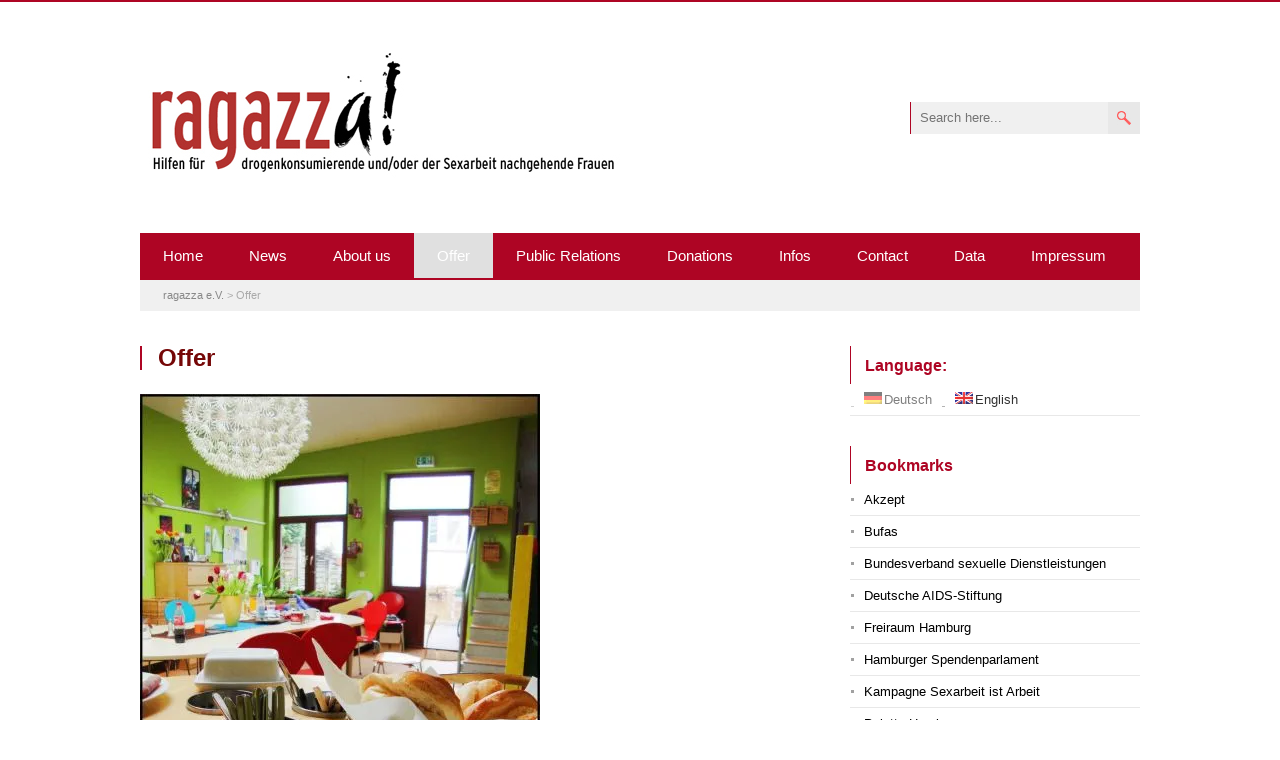

--- FILE ---
content_type: text/html; charset=UTF-8
request_url: http://ragazza-hamburg.de/offer
body_size: 6592
content:
<!DOCTYPE html>
<!--[if IE 7]>
<html class="ie ie7" lang="en-US">
<![endif]-->
<!--[if IE 8]>
<html class="ie ie8" lang="en-US">
<![endif]-->
<!--[if !(IE 7) | !(IE 8)  ]><!-->
<html lang="en-US">
<!--<![endif]-->
<head>
  <meta charset="UTF-8" /> 
  <meta name="viewport" content="width=device-width" />  
  <title>Offer | ragazza e.V.</title>  
	<link rel="shortcut icon" href="http://ragazza-hamburg.de/wp-content/uploads/2015/03/favicon1.ico" />
<style type='text/css'>		#wrapper .link-home {display: none !important;}
		html body { border-top-color: #AE0524 !important; }		#wrapper #header .menu-box, .js #header .menu-box .selectnav { background-color: #AE0524 !important; }		#wrapper #header .menu-box { border-color: #AE0524 !important; }		#wrapper #header .menu-box a:hover, #wrapper #header .menu-box :hover > a { background-color: #ffffff; }		#wrapper .menu-box ul ul, #wrapper #header .menu-box .sub-menu .current-menu-item > a, #wrapper #header .menu-box .sub-menu .current-menu-ancestor > a, #wrapper #header .menu-box .sub-menu .current_page_item > a, #wrapper #header .menu-box .sub-menu .current-page-ancestor > a { background-color: #ffffff; }		#wrapper #header .menu-box ul ul, #wrapper #header .menu-box ul ul li { border-color: #AE0524; }		html #wrapper #header .menu-box ul ul a:hover, html #wrapper #header .menu-box ul ul :hover > a { background-color: #e0e0e0 !important; }		#wrapper #container #main-content #content .entry-headline, #wrapper #container #main-content #content .content-headline, #wrapper #container #main-content #content .page-title { border-left-color: #AE0524; }		#wrapper #container #sidebar .sidebar-widget .sidebar-headline { background-color: #ffffff; }		#wrapper #container #sidebar .sidebar-widget .sidebar-headline { border-left-color: #AE0524; }		html #wrapper #wrapper-footer { background-color: #ffffff; }		html #wrapper #searchform .searchform-wrapper #s { border-color: #AE0524 !important; }    html body, #wrapper blockquote, #wrapper q, #wrapper #container #comments .comment, #wrapper #container #comments .comment time, #wrapper #container #commentform .form-allowed-tags, #wrapper #container #commentform p, #wrapper input, #wrapper select { color: #000000; }		#wrapper #header .site-title a { color: #AE0524; }		#wrapper #container .content-headline, #wrapper #container .page-title { color: #750707; }		#wrapper #container #sidebar .sidebar-widget .sidebar-headline { color: #AE0524; }		#wrapper #container #sidebar .sidebar-widget p, #wrapper #container #sidebar .sidebar-widget ul li, #wrapper #container #sidebar .sidebar-widget ol li, #wrapper #container #sidebar .sidebar-widget table { color: #000000; }		#wrapper #footer .footer-widget p, #wrapper #footer .footer-widget ul li, #wrapper #footer .footer-widget ol li, #wrapper #footer .footer-widget table, #wrapper .footer-signature .footer-signature-content p { color: #000000; }		#wrapper #container #sidebar a { color: #000000; }		#wrapper #header .menu-box a, #wrapper #header .menu-box a:visited { color: #ffffff; }		#wrapper #header .menu-box a:hover, #wrapper #header .menu-box :hover > a { color: #000000; }		html #wrapper #header .menu-box .current-menu-item > a, html #wrapper #header .menu-box .current-menu-ancestor > a, html #wrapper #header .menu-box .current_page_item > a, html #wrapper #header .menu-box .current-page-ancestor > a { color: #ffffff; }		html #wrapper #header .menu-box .current-menu-item > a, html #wrapper #header .menu-box .current-menu-ancestor > a, html #wrapper #header .menu-box .current_page_item > a, html #wrapper #header .menu-box .current-page-ancestor > a, html .home #container #header .menu-box .link-home { background-color: #e0e0e0; }</style><link rel='dns-prefetch' href='//s0.wp.com' />
<link rel='dns-prefetch' href='//s.w.org' />
<link rel="alternate" type="application/rss+xml" title="ragazza e.V. &raquo; Feed" href="http://ragazza-hamburg.de/feed" />
<link rel="alternate" type="application/rss+xml" title="ragazza e.V. &raquo; Comments Feed" href="http://ragazza-hamburg.de/comments/feed" />
<link rel="alternate" type="application/rss+xml" title="ragazza e.V. &raquo; Offer Comments Feed" href="http://ragazza-hamburg.de/offer/feed" />
		<script type="text/javascript">
			window._wpemojiSettings = {"baseUrl":"https:\/\/s.w.org\/images\/core\/emoji\/11\/72x72\/","ext":".png","svgUrl":"https:\/\/s.w.org\/images\/core\/emoji\/11\/svg\/","svgExt":".svg","source":{"concatemoji":"http:\/\/ragazza-hamburg.de\/wp-includes\/js\/wp-emoji-release.min.js?ver=4.9.28"}};
			!function(e,a,t){var n,r,o,i=a.createElement("canvas"),p=i.getContext&&i.getContext("2d");function s(e,t){var a=String.fromCharCode;p.clearRect(0,0,i.width,i.height),p.fillText(a.apply(this,e),0,0);e=i.toDataURL();return p.clearRect(0,0,i.width,i.height),p.fillText(a.apply(this,t),0,0),e===i.toDataURL()}function c(e){var t=a.createElement("script");t.src=e,t.defer=t.type="text/javascript",a.getElementsByTagName("head")[0].appendChild(t)}for(o=Array("flag","emoji"),t.supports={everything:!0,everythingExceptFlag:!0},r=0;r<o.length;r++)t.supports[o[r]]=function(e){if(!p||!p.fillText)return!1;switch(p.textBaseline="top",p.font="600 32px Arial",e){case"flag":return s([55356,56826,55356,56819],[55356,56826,8203,55356,56819])?!1:!s([55356,57332,56128,56423,56128,56418,56128,56421,56128,56430,56128,56423,56128,56447],[55356,57332,8203,56128,56423,8203,56128,56418,8203,56128,56421,8203,56128,56430,8203,56128,56423,8203,56128,56447]);case"emoji":return!s([55358,56760,9792,65039],[55358,56760,8203,9792,65039])}return!1}(o[r]),t.supports.everything=t.supports.everything&&t.supports[o[r]],"flag"!==o[r]&&(t.supports.everythingExceptFlag=t.supports.everythingExceptFlag&&t.supports[o[r]]);t.supports.everythingExceptFlag=t.supports.everythingExceptFlag&&!t.supports.flag,t.DOMReady=!1,t.readyCallback=function(){t.DOMReady=!0},t.supports.everything||(n=function(){t.readyCallback()},a.addEventListener?(a.addEventListener("DOMContentLoaded",n,!1),e.addEventListener("load",n,!1)):(e.attachEvent("onload",n),a.attachEvent("onreadystatechange",function(){"complete"===a.readyState&&t.readyCallback()})),(n=t.source||{}).concatemoji?c(n.concatemoji):n.wpemoji&&n.twemoji&&(c(n.twemoji),c(n.wpemoji)))}(window,document,window._wpemojiSettings);
		</script>
		<style type="text/css">
img.wp-smiley,
img.emoji {
	display: inline !important;
	border: none !important;
	box-shadow: none !important;
	height: 1em !important;
	width: 1em !important;
	margin: 0 .07em !important;
	vertical-align: -0.1em !important;
	background: none !important;
	padding: 0 !important;
}
</style>
<link rel='stylesheet' id='contact-form-7-css'  href='http://ragazza-hamburg.de/wp-content/plugins/contact-form-7/includes/css/styles.css?ver=5.1.9' type='text/css' media='all' />
<link rel='stylesheet' id='dashicons-css'  href='http://ragazza-hamburg.de/wp-includes/css/dashicons.min.css?ver=4.9.28' type='text/css' media='all' />
<link rel='stylesheet' id='midnightcity-style-red-violet-css'  href='http://ragazza-hamburg.de/wp-content/themes/midnightcity-premium/css/red-violet.css?ver=4.9.28' type='text/css' media='all' />
<link rel='stylesheet' id='midnightcity-style-css'  href='http://ragazza-hamburg.de/wp-content/themes/midnightcity-premium/style.css?ver=4.9.28' type='text/css' media='all' />
<link rel='stylesheet' id='midnightcity-tab-widget-css'  href='http://ragazza-hamburg.de/wp-content/themes/midnightcity-premium/functions/fe/wp-tab-widget/css/wp-tab-widget.css?ver=4.9.28' type='text/css' media='all' />
<link rel='stylesheet' id='jetpack-widget-social-icons-styles-css'  href='http://ragazza-hamburg.de/wp-content/plugins/jetpack/modules/widgets/social-icons/social-icons.css?ver=20170506' type='text/css' media='all' />
<link rel='stylesheet' id='cyclone-template-style-dark-0-css'  href='http://ragazza-hamburg.de/wp-content/themes/midnightcity-premium/cycloneslider/dark/style.css?ver=3.2.0' type='text/css' media='all' />
<link rel='stylesheet' id='cyclone-template-style-default-0-css'  href='http://ragazza-hamburg.de/wp-content/themes/midnightcity-premium/cycloneslider/default/style.css?ver=3.2.0' type='text/css' media='all' />
<link rel='stylesheet' id='cyclone-template-style-standard-0-css'  href='http://ragazza-hamburg.de/wp-content/themes/midnightcity-premium/cycloneslider/standard/style.css?ver=3.2.0' type='text/css' media='all' />
<link rel='stylesheet' id='cyclone-template-style-thumbnails-0-css'  href='http://ragazza-hamburg.de/wp-content/themes/midnightcity-premium/cycloneslider/thumbnails/style.css?ver=3.2.0' type='text/css' media='all' />
<link rel='stylesheet' id='jetpack_css-css'  href='http://ragazza-hamburg.de/wp-content/plugins/jetpack/css/jetpack.css?ver=6.5.4' type='text/css' media='all' />
<script type='text/javascript' src='http://ragazza-hamburg.de/wp-includes/js/jquery/jquery.js?ver=1.12.4'></script>
<script type='text/javascript' src='http://ragazza-hamburg.de/wp-includes/js/jquery/jquery-migrate.min.js?ver=1.4.1'></script>
<!--[if lt IE 9]>
<script type='text/javascript' src='http://ragazza-hamburg.de/wp-content/themes/midnightcity-premium/js/html5.js?ver=3.6'></script>
<![endif]-->
<link rel='https://api.w.org/' href='http://ragazza-hamburg.de/wp-json/' />
<link rel="EditURI" type="application/rsd+xml" title="RSD" href="http://ragazza-hamburg.de/xmlrpc.php?rsd" />
<link rel="wlwmanifest" type="application/wlwmanifest+xml" href="http://ragazza-hamburg.de/wp-includes/wlwmanifest.xml" /> 
<meta name="generator" content="WordPress 4.9.28" />
<link rel="canonical" href="http://ragazza-hamburg.de/offer" />
<link rel='shortlink' href='https://wp.me/P5Y1Ab-p' />
<link rel="alternate" type="application/json+oembed" href="http://ragazza-hamburg.de/wp-json/oembed/1.0/embed?url=http%3A%2F%2Fragazza-hamburg.de%2Foffer" />
<link rel="alternate" type="text/xml+oembed" href="http://ragazza-hamburg.de/wp-json/oembed/1.0/embed?url=http%3A%2F%2Fragazza-hamburg.de%2Foffer&#038;format=xml" />
<style type="text/css">
.qtranxs_flag_de {background-image: url(http://ragazza-hamburg.de/wp-content/plugins/qtranslate-x/flags/de.png); background-repeat: no-repeat;}
.qtranxs_flag_en {background-image: url(http://ragazza-hamburg.de/wp-content/plugins/qtranslate-x/flags/gb.png); background-repeat: no-repeat;}
</style>
<link hreflang="de" href="http://ragazza-hamburg.de/de/offer" rel="alternate" />
<link hreflang="en" href="http://ragazza-hamburg.de/en/offer" rel="alternate" />
<link hreflang="x-default" href="http://ragazza-hamburg.de/offer" rel="alternate" />
<meta name="generator" content="qTranslate-X 3.4.6.8" />

<link rel='dns-prefetch' href='//v0.wordpress.com'/>
<link rel='dns-prefetch' href='//i0.wp.com'/>
<link rel='dns-prefetch' href='//i1.wp.com'/>
<link rel='dns-prefetch' href='//i2.wp.com'/>
<style type='text/css'>img#wpstats{display:none}</style>
<meta property='og:title' content='Offer' />
<meta property='og:site_name' content='ragazza e.V.' />
<meta property='og:url' content='http://ragazza-hamburg.de/offer' />
<meta property='og:type' content='article' />
<meta property='og:image' content='https://i0.wp.com/ragazza-hamburg.de/wp-content/uploads/2015/04/cafe.jpg?resize=320%2C213' />
<style type="text/css">/* =Responsive Map fix
-------------------------------------------------------------- */
.midnightcity_map_canvas img {
	max-width: none;
}</style>
<!-- Jetpack Open Graph Tags -->
<meta property="og:type" content="article" />
<meta property="og:title" content="Offer" />
<meta property="og:url" content="http://ragazza-hamburg.de/offer" />
<meta property="og:description" content="Sorry, this entry is only available in German." />
<meta property="article:published_time" content="2015-03-28T03:42:53+00:00" />
<meta property="article:modified_time" content="2015-04-13T18:28:59+00:00" />
<meta property="og:site_name" content="ragazza e.V." />
<meta property="og:image" content="https://i0.wp.com/ragazza-hamburg.de/wp-content/uploads/2015/04/cafe.jpg?fit=400%2C533" />
<meta property="og:image:width" content="400" />
<meta property="og:image:height" content="533" />
<meta property="og:locale" content="en_US" />
<meta name="twitter:text:title" content="Offer" />
<meta name="twitter:image" content="https://i0.wp.com/ragazza-hamburg.de/wp-content/uploads/2015/04/cafe.jpg?fit=400%2C533&#038;w=640" />
<meta name="twitter:card" content="summary_large_image" />

<!-- End Jetpack Open Graph Tags -->
  
</head>
 
<body class="page-template page-template-template-without-comments page-template-template-without-comments-php page page-id-25 page-parent siteorigin-panels" id="wrapper"> 
  
<div id="container">
  <header id="header">
    <div class="header-content">
        <a href="http://ragazza-hamburg.de/"><img class="header-logo" src="http://ragazza-hamburg.de/wp-content/uploads/2018/09/logo2018.jpg" alt="ragazza e.V." /></a>
<form id="searchform" method="get" action="http://ragazza-hamburg.de/">
  <div class="searchform-wrapper"><input type="text" value="" name="s" id="s" placeholder="Search here..." />
  <input type="image" src="http://ragazza-hamburg.de/wp-content/themes/midnightcity-premium/images/empty.gif" class="send" name="searchsubmit" alt="send" /></div>
</form> 
    </div>
    <div class="menu-box">
      <a class="link-home" href="http://ragazza-hamburg.de/"></a>
<div id="nav" class="menu"><ul>
<li class="page_item page-item-136"><a href="http://ragazza-hamburg.de/">Home</a></li>
<li class="page_item page-item-122 page_item_has_children"><a href="http://ragazza-hamburg.de/news">News</a>
<ul class='children'>
	<li class="page_item page-item-210"><a href="http://ragazza-hamburg.de/news/deutsch-archiv">Archives</a></li>
</ul>
</li>
<li class="page_item page-item-16 page_item_has_children"><a href="http://ragazza-hamburg.de/about-us">About us</a>
<ul class='children'>
	<li class="page_item page-item-18"><a href="http://ragazza-hamburg.de/about-us/ragazza-e-v">Ragazza e.V.</a></li>
	<li class="page_item page-item-23"><a href="http://ragazza-hamburg.de/about-us/deutsch-der-stadtteil">The District</a></li>
</ul>
</li>
<li class="page_item page-item-25 page_item_has_children current_page_item"><a href="http://ragazza-hamburg.de/offer">Offer</a>
<ul class='children'>
	<li class="page_item page-item-28"><a href="http://ragazza-hamburg.de/offer/open-area">Open Area</a></li>
	<li class="page_item page-item-30"><a href="http://ragazza-hamburg.de/offer/counselling-and-support">Counselling and Support</a></li>
	<li class="page_item page-item-32"><a href="http://ragazza-hamburg.de/offer/medical-room">Medical Room</a></li>
	<li class="page_item page-item-34"><a href="http://ragazza-hamburg.de/offer/medical-care">Medical Care</a></li>
	<li class="page_item page-item-36"><a href="http://ragazza-hamburg.de/offer/emergency-beds">Emergency Beds</a></li>
	<li class="page_item page-item-38"><a href="http://ragazza-hamburg.de/offer/mobile-outreach-work">Mobile Outreach Work</a></li>
</ul>
</li>
<li class="page_item page-item-115"><a href="http://ragazza-hamburg.de/public-relations">Public Relations</a></li>
<li class="page_item page-item-70"><a href="http://ragazza-hamburg.de/donations">Donations</a></li>
<li class="page_item page-item-108"><a href="http://ragazza-hamburg.de/info-downloads">Infos</a></li>
<li class="page_item page-item-53"><a href="http://ragazza-hamburg.de/contact">Contact</a></li>
<li class="page_item page-item-306"><a href="http://ragazza-hamburg.de/data">Data</a></li>
<li class="page_item page-item-120"><a href="http://ragazza-hamburg.de/deutsch-impressum">Impressum</a></li>
</ul></div>
    </div>
		<p class="breadcrumb-navigation"><!-- Breadcrumb NavXT 6.4.0 -->
<span property="itemListElement" typeof="ListItem"><a property="item" typeof="WebPage" title="Go to ragazza e.V.." href="http://ragazza-hamburg.de" class="home" ><span property="name">ragazza e.V.</span></a><meta property="position" content="1"></span> &gt; <span class="post post-page current-item">Offer</span></p>  </header> <!-- end of header -->
  
  <div id="main-content">
  <div id="content">
     <h1 class="content-headline">Offer</h1>
		      <img width="400" height="533" src="https://i0.wp.com/ragazza-hamburg.de/wp-content/uploads/2015/04/cafe.jpg?fit=400%2C533" class="attachment-post-thumbnail size-post-thumbnail wp-post-image" alt="" srcset="https://i0.wp.com/ragazza-hamburg.de/wp-content/uploads/2015/04/cafe.jpg?w=400 400w, https://i0.wp.com/ragazza-hamburg.de/wp-content/uploads/2015/04/cafe.jpg?resize=225%2C300 225w" sizes="(max-width: 400px) 100vw, 400px" data-attachment-id="192" data-permalink="http://ragazza-hamburg.de/news/cafe" data-orig-file="https://i0.wp.com/ragazza-hamburg.de/wp-content/uploads/2015/04/cafe.jpg?fit=400%2C533" data-orig-size="400,533" data-comments-opened="1" data-image-meta="{&quot;aperture&quot;:&quot;2.8&quot;,&quot;credit&quot;:&quot;Picasa&quot;,&quot;camera&quot;:&quot;DSC-W210&quot;,&quot;caption&quot;:&quot;&quot;,&quot;created_timestamp&quot;:&quot;1300714683&quot;,&quot;copyright&quot;:&quot;&quot;,&quot;focal_length&quot;:&quot;5.35&quot;,&quot;iso&quot;:&quot;125&quot;,&quot;shutter_speed&quot;:&quot;0.016666666666667&quot;,&quot;title&quot;:&quot;&quot;,&quot;orientation&quot;:&quot;0&quot;}" data-image-title="cafe" data-image-description="" data-medium-file="https://i0.wp.com/ragazza-hamburg.de/wp-content/uploads/2015/04/cafe.jpg?fit=225%2C300" data-large-file="https://i0.wp.com/ragazza-hamburg.de/wp-content/uploads/2015/04/cafe.jpg?fit=400%2C533" />        
    <div class="entry-content">
<p class="qtranxs-available-languages-message qtranxs-available-languages-message-en">Sorry, this entry is only available in <a href="http://ragazza-hamburg.de/de/offer" class="qtranxs-available-language-link qtranxs-available-language-link-de" title="Deutsch">German</a>.</p>
    </div>
  </div> <!-- end of content -->
<aside id="sidebar">
<style type="text/css">
.qtranxs_widget ul { margin: 0; }
.qtranxs_widget ul li
{
display: inline; /* horizontal list, use "list-item" or other appropriate value for vertical list */
list-style-type: none; /* use "initial" or other to enable bullets */
margin: 0 5px 0 0; /* adjust spacing between items */
opacity: 0.5;
-o-transition: 1s ease opacity;
-moz-transition: 1s ease opacity;
-webkit-transition: 1s ease opacity;
transition: 1s ease opacity;
}
//.qtranxs_widget ul li span { margin: 0 5px 0 0; } /* other way to control spacing */
.qtranxs_widget ul li.active { opacity: 0.8; }
.qtranxs_widget ul li:hover { opacity: 1; }
.qtranxs_widget img { box-shadow: none; vertical-align: middle; }
.qtranxs_flag { height:12px; width:18px; display:block; }
.qtranxs_flag_and_text { padding-left:20px; }
.qtranxs_flag span { display:none; }
</style>
<div id="qtranslate-8" class="sidebar-widget qtranxs_widget"> <p class="sidebar-headline">Language:</p>
<ul class="language-chooser language-chooser-both qtranxs_language_chooser" id="qtranslate-8-chooser">
<li><a href="http://ragazza-hamburg.de/de/offer" class="qtranxs_flag_de qtranxs_flag_and_text" title="Deutsch (de)"><span>Deutsch</span></a></li>
<li class="active"><a href="http://ragazza-hamburg.de/en/offer" class="qtranxs_flag_en qtranxs_flag_and_text" title="English (en)"><span>English</span></a></li>
</ul><div class="qtranxs_widget_end"></div>
</div><div id="linkcat-0" class="sidebar-widget widget_links"> <p class="sidebar-headline">Bookmarks</p>
	<ul class='xoxo blogroll'>
<li><a href="http://www.akzept.org" title="Akzept" target="_blank">Akzept</a></li>
<li><a href="http://www.bufas.net" title="Bufas" target="_blank">Bufas</a></li>
<li><a href="https://bsd-ev.info/">Bundesverband sexuelle Dienstleistungen</a></li>
<li><a href="http://www.aids-stiftung.de">Deutsche AIDS-Stiftung</a></li>
<li><a href="http://www.freiraum-hamburgev.de" title="Freiraum Hamburg" target="_blank">Freiraum Hamburg</a></li>
<li><a href="http://www.spendenparlament.de">Hamburger Spendenparlament</a></li>
<li><a href="http://sexarbeit-ist-arbeit.de">Kampagne Sexarbeit ist Arbeit</a></li>
<li><a href="http://www.palette-hamburg.de" target="_blank">Palette Hamburg</a></li>
<li><a href="http://www.reichstiftung.org/">Reimund C. Reich Stiftung</a></li>
<li><a href="http://www.sucht-hamburg.de/">Sucht.Hamburg gGmbH</a></li>

	</ul>
</div>
</aside> <!-- end of sidebar -->
  </div> <!-- end of main-content -->
</div> <!-- end of container -->
<footer id="wrapper-footer">
  
</footer>  <!-- end of wrapper-footer -->    
	<div style="display:none">
	</div>
<script type='text/javascript' src='http://ragazza-hamburg.de/wp-content/plugins/jetpack/_inc/build/photon/photon.min.js?ver=20130122'></script>
<script type='text/javascript'>
/* <![CDATA[ */
var wpcf7 = {"apiSettings":{"root":"http:\/\/ragazza-hamburg.de\/wp-json\/contact-form-7\/v1","namespace":"contact-form-7\/v1"}};
/* ]]> */
</script>
<script type='text/javascript' src='http://ragazza-hamburg.de/wp-content/plugins/contact-form-7/includes/js/scripts.js?ver=5.1.9'></script>
<script type='text/javascript' src='https://s0.wp.com/wp-content/js/devicepx-jetpack.js?ver=202606'></script>
<script type='text/javascript' src='http://ragazza-hamburg.de/wp-includes/js/comment-reply.min.js?ver=4.9.28'></script>
<script type='text/javascript' src='http://ragazza-hamburg.de/wp-content/themes/midnightcity-premium/js/flexslider.js?ver=2.2.0'></script>
<script type='text/javascript' src='http://ragazza-hamburg.de/wp-content/themes/midnightcity-premium/js/flexslider-settings.js?ver=2.2.0'></script>
<script type='text/javascript' src='http://ragazza-hamburg.de/wp-content/themes/midnightcity-premium/js/placeholders.js?ver=3.0.2'></script>
<script type='text/javascript' src='http://ragazza-hamburg.de/wp-content/themes/midnightcity-premium/js/scroll-to-top.js?ver=1.0'></script>
<script type='text/javascript' src='http://ragazza-hamburg.de/wp-content/themes/midnightcity-premium/js/selectnav.js?ver=0.1'></script>
<script type='text/javascript' src='http://ragazza-hamburg.de/wp-content/themes/midnightcity-premium/js/responzive.js?ver=1.0'></script>
<script type='text/javascript'>
/* <![CDATA[ */
var wpt = {"ajax_url":"http:\/\/ragazza-hamburg.de\/wp-admin\/admin-ajax.php"};
/* ]]> */
</script>
<script type='text/javascript' src='http://ragazza-hamburg.de/wp-content/themes/midnightcity-premium/functions/fe/wp-tab-widget/js/wp-tab-widget.js?ver=1.0'></script>
<script type='text/javascript' src='http://ragazza-hamburg.de/wp-content/plugins/cyclone-slider-2/libs/cycle2/jquery.cycle2.min.js?ver=3.2.0'></script>
<script type='text/javascript' src='http://ragazza-hamburg.de/wp-content/plugins/cyclone-slider-2/libs/cycle2/jquery.cycle2.carousel.min.js?ver=3.2.0'></script>
<script type='text/javascript' src='http://ragazza-hamburg.de/wp-content/plugins/cyclone-slider-2/libs/cycle2/jquery.cycle2.swipe.min.js?ver=3.2.0'></script>
<script type='text/javascript' src='http://ragazza-hamburg.de/wp-content/plugins/cyclone-slider-2/libs/cycle2/jquery.cycle2.tile.min.js?ver=3.2.0'></script>
<script type='text/javascript' src='http://ragazza-hamburg.de/wp-content/plugins/cyclone-slider-2/libs/cycle2/jquery.cycle2.video.min.js?ver=3.2.0'></script>
<script type='text/javascript' src='http://ragazza-hamburg.de/wp-content/themes/midnightcity-premium/cycloneslider/dark/script.js?ver=3.2.0'></script>
<script type='text/javascript' src='http://ragazza-hamburg.de/wp-content/themes/midnightcity-premium/cycloneslider/thumbnails/script.js?ver=3.2.0'></script>
<script type='text/javascript' src='http://ragazza-hamburg.de/wp-content/plugins/cyclone-slider-2/libs/vimeo-player-js/player.js?ver=3.2.0'></script>
<script type='text/javascript' src='http://ragazza-hamburg.de/wp-content/plugins/cyclone-slider-2/js/client.js?ver=3.2.0'></script>
<script type='text/javascript' src='http://ragazza-hamburg.de/wp-includes/js/wp-embed.min.js?ver=4.9.28'></script>
<script type='text/javascript' src='https://stats.wp.com/e-202606.js' async='async' defer='defer'></script>
<script type='text/javascript'>
	_stq = window._stq || [];
	_stq.push([ 'view', {v:'ext',j:'1:6.5.4',blog:'88187447',post:'25',tz:'0',srv:'ragazza-hamburg.de'} ]);
	_stq.push([ 'clickTrackerInit', '88187447', '25' ]);
</script>
  
</body>
</html>

--- FILE ---
content_type: text/css
request_url: http://ragazza-hamburg.de/wp-content/themes/midnightcity-premium/css/red-violet.css?ver=4.9.28
body_size: 1960
content:
/* Color scheme Red-Violet
----------------------------------------------- */

/* red */
body .site-title a,
body .post-entry .post-entry-headline a,
body #content .home-list-posts ul li a,
body .flexslider .slides li a,
body .sidebar-widget a {
  color: #ff2b2b;                   
}
body .content-headline,
body .entry-headline,
body .page-title {
  border-left-color: #ff2b2b; 
  border-right-color: #ff2b2b;                     
}
body #searchform .searchform-wrapper .send {
  background-color: #ff5c5c;                                            
}
body .highlight-text,
body .post-entry .read-more-button,
body input[type="submit"],
body input[type="reset"],
body .custom-button,
html #wrapper .panel-row-style-midnightcity .origin-widget-button a {
  background-color: #ff6060;                     
}
body .post-entry .read-more-button:hover,
body input[type="submit"]:hover,
body input[type="reset"]:hover,
body .custom-button:hover,
body #searchform .searchform-wrapper .send:hover,
html #wrapper .panel-row-style-midnightcity .origin-widget-button a:hover {
  background-color: #ff1111;                                         
}
body #header .menu-box .current-menu-item > a,
body #header .menu-box .current-menu-ancestor > a,
body #header .menu-box .current_page_item > a,
body #header .menu-box .current-page-ancestor > a,
html .home #header .menu-box .link-home {
  color: #ffd6d6;                                   
}
body .sidebar-widget .sidebar-headline {
  background-color: #ffd6d6;                                       
}
body .sidebar-widget .sidebar-headline {
  border-left-color: #ff9393;  
  border-right-color: #ff9393;                                      
}
body #footer .footer-widget .footer-headline {
  color: #ffadad;                                             
}
body #footer a,
body .footer-signature .footer-signature-content a {
  color: #ffd1d1;               
}

--- FILE ---
content_type: text/css
request_url: http://ragazza-hamburg.de/wp-content/themes/midnightcity-premium/style.css?ver=4.9.28
body_size: 49273
content:
/*
Theme Name: MidnightCity Premium
Theme URI: http://midnightcity.tomastoman.cz/
Author: Tomas Toman
Author URI: http://www.tomastoman.cz/
Description: MidnightCity is an easily customizable WordPress multipurpose theme. It is a fully responsive theme that allows for easy viewing on any device. MidnightCity theme offers 10 pre-defined color schemes, 220 Google fonts, Theme Options Panel for easy adaptation to your needs, 6 custom widgets for displaying the latest posts from the selected category, custom shortcodes, 2 menu areas, social networking icons, theme documentation and much more. Using drag-and-drop Page Builder, you can easily create your own page templates according to your needs. Supports popular plugins WooCommerce, Cyclone Slider 2 and Breadcrumb NavXT. Available in Czech, Danish, Dutch, English, French, German, Greek, Italian, Polish, Russian, Slovak and Spanish.
Version: 1.3.4
License: GNU General Public License v2 or later
License URI: http://www.gnu.org/licenses/gpl-2.0.html
Tags: light, black, white, gray, blue, green, red, purple, orange, one-column, two-columns, right-sidebar, responsive-layout, custom-background, custom-header, custom-colors, custom-menu, featured-images, full-width-template, sticky-post, theme-options, translation-ready, editor-style, rtl-language-support
Text Domain: midnightcity
*/

html, body, div, span, applet, object, iframe, h1, h2, h3, h4, h5, h6, p, blockquote, pre, a, abbr, acronym, address, big, cite, code, del, dfn, em, img, ins, kbd, q, s, samp, small, strike, strong, sub, sup, tt, var, b, u, i, center, dl, dt, dd, ol, ul, li, fieldset, form, label, legend, table, caption, tbody, tfoot, thead, tr, th, td, article, aside, canvas, details, embed, figure, figcaption, footer, header, hgroup, menu, nav, output, ruby, section, summary, time, mark, audio, video {
	border: none;
  margin: 0;
	padding: 0;
	vertical-align: baseline;
}
h1, h2, h3, h4, h5, h6 {
  -ms-word-wrap: break-word;
  word-wrap:     break-word;
  line-height: 120%;
  margin: 30px 0 7px;                   
}
h1 {
  color: black;
  font-size: 24px;  
}
h2 {
  color: #222222;
  font-size: 20px;  
}
h3 {
  color: #333333;
  font-size: 18px;  
}
h4 {
  color: #444444;
  font-size: 16px;  
}
h5 {
  color: #555555;
  font-size: 14px;  
}
h6 {
  color: #666666;
  font-size: 13px;  
}
p, ul, ol, li, dl, address {
  -ms-word-wrap: break-word;
  word-wrap: break-word;
  font-size: 13px;
  text-align: left;
}
ul {
  margin-left: 16px;   
}
ol {
	list-style-type: decimal;
  margin-left: 20px;
}
ol ol {
	list-style: upper-alpha;
}
ol ol ol {
	list-style: lower-roman;
}
ol ol ol ol {
	list-style: lower-alpha;
}
dl {
  margin-bottom: 20px;   
}
dt {
	font-weight: bold;
}
dd {
	margin-bottom: 5px;
}
strong {
	font-weight: bold;
}
cite, em, i {
	font-style: italic;
}
blockquote cite {
  display: block;
  font-style: normal;
	text-transform: uppercase;
}
a {
  color: #8e3a99;
  text-decoration: underline;           
}
a:hover {
  text-decoration: none;           
}
a img {
  border: none;      
}
img {
  height: auto; 
  max-width: 100%;   
}
table {
  font-size: 13px;
  width: 100%;      
}
table, td, th {
  border: 1px solid #e3e3e3;
  border-collapse: collapse;
  text-align: left;
}
td, th {
  padding: 5px 8px;       
}
th {
  background: #555555;
  color: white;
  font-weight: bold;   
}
blockquote, q { 
  border-left: 1px solid #e3e3e3;
  color: #333333;
  font-style: italic;
  margin: 0 0 20px;
  padding-left: 20px;
}
address {
  font-style: italic;        
}
pre {
  margin-bottom: 20px;
  overflow: auto;   
}
sup {
  vertical-align: super;    
}
sub {
  vertical-align: sub;    
}
iframe,
embed {
  clear: both;
  width: 100%;   
}
hr {
  background: #e3e3e3;
  border: none;
  height: 1px; 
  margin: 15px 0;  
}


/* WordPress Core
-------------------------------------------------------------- */

.alignnone {
  margin: 5px 20px 20px 0;
}
.aligncenter,
div.aligncenter {
  clear: both;
  display: block;
  margin: 5px auto 5px auto;
}
.alignright {
  float:right;
  margin: 5px 0 20px 20px;
}
.alignleft {
  float: left;
  margin: 5px 20px 20px 0;
}
.aligncenter {
  display: block;
  margin: 5px auto 5px auto;
}
a img.alignright {
  float: right;
  margin: 5px 0 20px 20px;
}
a img.alignnone {
  margin: 5px 20px 20px 0;
}
a img.alignleft {
  float: left;
  margin: 5px 20px 20px 0;
}
a img.aligncenter {
  display: block;
  margin-left: auto;
  margin-right: auto
}
.wp-caption,
.gallery-caption {
  border: 1px solid #f0f0f0;
  max-width: 96%;
  padding: 5px 3px 10px;
  text-align: center;
}
.wp-caption.alignnone {
  margin: 5px 20px 20px 0;
}
.wp-caption.alignleft {
  margin: 5px 20px 20px 0;
}
.wp-caption.alignright {
  margin: 5px 0 20px 20px;
}
.wp-caption img {
  border: 0 none;
  height: auto;
  margin: 0;
  max-width: 98.5%;
  padding: 0;
  width: auto;
}
#wrapper .wp-caption p.wp-caption-text {
  font-size: 11px;
  line-height: 17px;
  margin: 0;
  padding: 0 4px 5px;
}
.wp-audio-shortcode {
  margin-bottom: 20px;                   
}


/* basic structure
-------------------------------------------------------------- */

body {
  background: white;
  border-top: 2px solid #541a5c;
  color: black;
  font-family: Arial, Helvetica, sans-serif;  
  line-height: 150%; 
}
#top-navigation-wrapper,
#wrapper-footer,
#container {
  float: left;
  height: auto;
  position: relative;
  width: 100%;        
} 
.footer-signature-content,
.top-navigation,
#main-content,
#header,
#footer {  
  margin: 0 auto;
  max-width: 1000px;
  position: relative;
  width: 100%; 
}  
#content {
  float: left;
  margin: 35px 0 30px;
  width: 680px;         
}
.page-template-template-full-width-php #container #content,
.page-template-template-landing-page-php #container #content,
.page-template-template-full-width-without-title-php #container #content,
.page-template-template-full-width-without-sharing-php #container #content {
  width: 100% !important;                                                      
}
.page-template-template-landing-page-php #content {
  margin-top: 0;                                                  
}
#sidebar {
  float: right;
  margin: 35px 0 0 30px;
  width: 290px;         
}
#wrapper-footer {
  background: #541a5c;
  margin-top: 10px;                
}
.scroll-top {
  background: #666666 left top no-repeat url(images/scroll-top.png);
  border: 1px solid black;
  cursor: pointer;
  display: block;
  height: 29px;
  opacity: 0.2;
  filter: alpha(opacity=20);
  position: fixed;
  bottom: 10px;
  right: 10px;
  width: 29px;
  z-index: 200;            
}
#wrapper .scroll-top:hover {
  opacity: 1;
  filter: alpha(opacity=100);
  -webkit-transition: opacity 1s;
  transition: opacity 1s;                             
}


/* header
-------------------------------------------------------------- */

.header-content {
  float: left;
  margin: 40px 0 40px;
  position: relative; 
  width: 100%;               
}
.site-title { 
  font-size: 41px;
  font-weight: bold;  
  line-height: 100%;
  margin: 0; 
  max-width: 730px;
  position: relative;
  z-index: 50;
  width: auto;        
}
.site-description { 
  color: #737373;
  font-size: 19px;
  line-height: 100%;
  margin: 10px 0 0; 
  max-width: 730px;
  position: relative;
  z-index: 50;
  width: auto;        
}
.site-title a {
  color: #33ccfe;
  text-decoration: none;           
}
.site-title a:hover {
  color: #111111; 
  -webkit-transition: color 1s;
  transition: color 1s;                   
}
.header-logo {
  float: left;
  height: auto;
  margin: 0;
  max-width: 730px;
  position: relative;
  width: auto;             
}
#top-navigation-wrapper {
  background: #f2f2f2;
  border-bottom: 1px solid #e6e6e6;
  float: left;
  height: auto;
  position: relative;
  width: 100%;
  z-index: 150;                        
}
.top-navigation {
  height: auto;
  margin: 0 auto;
  max-width: 1000px;
  position: relative;
  width: 100%;                
}
.header-icons {
  height: 20px;
  position: absolute;
  right: 0;
  top: 9px;
  width: auto;              
}
#wrapper .top-navigation .header-icons a,
#wrapper .top-navigation .header-icons a img {
  display: block; 
  height: 20px;               
}
.social-icon {
  float: left;
  margin-left: 5px;
  width: 20px;             
}
.top-navigation .header-icons a img:hover {
  opacity: 0.6;
  filter: alpha(opacity=60);
  -webkit-transition: opacity 1s;
  transition: opacity 1s;             
}
#content .cycloneslider,
#content .header-image {
  display: block;
  margin-bottom: 35px;
  max-width: 680px;                     
}
.page-template-template-full-width-php #content .header-image,
.page-template-template-landing-page-php #content .header-image,
.page-template-template-full-width-without-title-php #content .header-image
.page-template-template-full-width-without-sharing-php #content .header-image {
  max-width: 100%;                                                                              
}
#header .breadcrumb-navigation {
  background: #f0f0f0;
  clear: both;
  color: #aaaaaa;
  font-size: 11px;
  line-height: 100%;
  margin: 0; 
  padding: 10px 23px;
  text-align: left;                              
}
#header .breadcrumb-navigation a {
  color: #888888;
  text-decoration: none;                                 
}
#header .breadcrumb-navigation a:hover {
  color: #333333;
  -webkit-transition: color 1s;
  transition: color 1s;                                 
}

/* header menu */
/* 
This copyright notice must be untouched at all times.
The original version of this stylesheet and the associated (x)html
is available at http://www.cssplay.co.uk/menus/final_drop3.html
Copyright (c) 2005-2007 Stu Nicholls. All rights reserved.
This stylesheet and the associated (x)html may be modified in any 
way to fit your requirements. */
.menu-box {
  background: #541a5c;
  border-bottom: 2px solid #8e3a99;
  float: left;
  width: 100%;          
}
.menu-box .link-home {
  background-image: url(images/icon-home.png);
  background-position: center center;
  background-repeat: no-repeat;
  width: 27px;                     
}
.menu-box ul {
  list-style-type: none;
  margin: 0;
  position: relative;
  text-align: left;
}
.menu-box ul ul {
  background: #ededed;
  border-top: 2px solid #8e3a99;
  width: 212px;
  z-index: 110;
}
.menu-box ul li {
  float: left;
  height: 45px;
  line-height: 45px;
  margin: 0;
  position: relative;
}
.menu-box ul ul li {
  border-bottom: 1px solid #d9d9d9;
  display: block;
  height: auto;
  line-height: 39px;
  margin: 0;
  min-height: 39px;
  position: relative;
  width: 212px;
}
#wrapper #header .menu-box ul ul .last-menu-item {
  border-bottom: none;                          
}
.menu-box a,
.menu-box a:visited {
  color: white;
  display: block;
  float: left;
  font-size: 15px;
  font-weight: normal;
  height: 45px;
  line-height: 45px;
  padding: 0 23px;
  text-decoration: none;
}
#header .menu-box ul ul a,
#header .menu-box ul ul a:visited {
  color: #333333 !important;
  display: block;
  font-size: 13px;
  font-weight: normal;
  height: auto;
  line-height: 39px;
  margin: 0;
  min-height: 39px;
  padding: 0 0 0 12px;
  text-align: left;
  width: 200px;
}
#header .menu-box ul ul ul a,
#header .menu-box ul ul ul a:visited {
  color: #444444 !important;
}
.menu-box a:hover,
.menu-box :hover > a {
  background-color: #72237d;
  -webkit-transition: background-color 1s;
  transition: background-color 1s;
}
#header .menu-box ul ul a:hover,
#header .menu-box ul ul :hover > a {
  background-color: #dbdbdb !important;
  color: black !important;
  -webkit-transition: background-color 1s;
  transition: background-color 1s;
}
.menu-box ul ul {
  height: 0;
  position: absolute;
  left: 0px;
  top: 45px;
  visibility: hidden;
  width: 212px; 
}
.menu-box ul ul ul {
  left: 212px;
  top: -2px;
  width: 212px;
}
.menu-box ul li:hover ul,
.menu-box ul a:hover ul,
.top-navigation ul li:hover ul,
.top-navigation ul a:hover ul {
  height: auto;
  padding-bottom: 0;
  visibility: visible;
}
.menu-box ul :hover ul ul,
.top-navigation ul :hover ul ul {
  visibility: hidden;
}
.menu-box ul :hover ul :hover ul ul,
.top-navigation ul :hover ul :hover ul ul {
  visibility: hidden;
}
.menu-box ul :hover ul :hover ul,
.top-navigation ul :hover ul :hover ul {
  visibility: visible;
}
.menu-box ul :hover ul :hover ul :hover ul,
.top-navigation ul :hover ul :hover ul :hover ul {
  visibility: visible;
}
#header .menu-box .current-menu-item > a,
#header .menu-box .current-menu-ancestor > a,
#header .menu-box .current_page_item > a,
#header .menu-box .current-page-ancestor > a,
.home #header .menu-box .link-home {
  background-color: #411447;
  color: #c7eefe;
}
#header .menu-box .sub-menu .current-menu-item > a,
#header .menu-box .sub-menu .current-menu-ancestor > a,
#header .menu-box .sub-menu .current_page_item > a,
#header .menu-box .sub-menu .current-page-ancestor > a {  
  background-color: #ededed;
  color: black !important;
}

/* top navigation */
.top-navigation {
  min-height: 37px;               
}
.top-navigation ul {
  float: left;
  list-style-type: none;
  margin: 0;
  max-width: 860px;
  position: relative;
}
.top-navigation ul ul {
  border: none;
  background: #ededed;
  margin: 0;
  width: 250px;
  z-index: 110;
}
.top-navigation ul li {
  float: left;
  height: 37px;
  line-height: 37px; 
  margin-right: 30px;
  position: relative;
}
.top-navigation ul .last-menu-item {
  margin-right: 0;                                   
}
.top-navigation ul ul li {
  border-bottom: 1px solid #dedede;
  display: block;
  height: auto;
  line-height: 30px;
  margin: 0;
  min-height: 30px;
  position: relative;
  width: 250px;
}
#wrapper #top-navigation-wrapper .top-navigation ul ul .last-menu-item {
  border-bottom: none;                          
}
.top-navigation a,
.top-navigation a:visited {
  color: #aaaaaa;
  display: block;
  float: left;
  font-size: 13px;
  height: 37px;
  line-height: 37px;
  text-align: center;
  text-decoration: none;
}
#wrapper #top-navigation-wrapper .top-navigation ul ul a,
#wrapper #top-navigation-wrapper .top-navigation ul ul a:visited { 
  color: #777777;
  display: block;
  font-size: 13px;
  font-weight: normal;
  height: auto;
  line-height: 30px;
  margin: 0;
  min-height: 30px;
  padding: 0;
  text-align: left;
  text-indent: 14px;
  width: 250px;
}
.top-navigation a:hover,
.top-navigation :hover > a {
  color: #333333;
  -webkit-transition: color 1s;
  transition: color 1s;
}
#wrapper #top-navigation-wrapper .top-navigation ul ul a:hover,
#wrapper #top-navigation-wrapper .top-navigation ul ul :hover > a {
  background-color: #dbdbdb;
  color: #333333;
  -webkit-transition: background-color 1s;
  transition: background-color 1s;
}
.top-navigation ul ul {
  border-top: 1px solid #555555;
  height: 0;
  position: absolute;
  left: 0;
  top: 37px;
  visibility: hidden;
  width: 250px; 
}
.top-navigation ul ul ul {
  left: 250px;
  top: -1px;
  width: 250px;
}
#wrapper #top-navigation-wrapper .top-navigation .current-menu-item > a,
#wrapper #top-navigation-wrapper .top-navigation .current-menu-ancestor > a,
#wrapper #top-navigation-wrapper .top-navigation .current_page_item > a,
#wrapper #top-navigation-wrapper .top-navigation .current-page-ancestor > a {
  color: #333333;
}
.selectnav {
  display: none;
} 


/* main content
-------------------------------------------------------------- */

.content-headline,
.entry-headline,
.page-title {
  border-left-color: #33ccfe;
  border-left: 2px solid #33ccfe;
  color: #541a5c;
  font-size: 24px;
  line-height: 100%;
  margin: 0 0 20px;
  padding-left: 16px;
  position: relative;
  width: auto;
  z-index: 50;                                  
}
.home-default-posts .entry-headline {
  margin-bottom: 18px;                                    
}
#wrapper .content-headline {
  margin-bottom: 24px;                           
}
#content p,
#content ul,
#content ol,
#content table,
#content address {
  margin-bottom: 20px;           
}
#content ul ul,
#content ol ol,
#content ol ul,
#content ul ol {
  margin-bottom: 0;           
}
.home-thumbnail-posts,
.home-default-posts,
.home-column-posts,
.home-latest-posts,
.home-slider-posts,
.home-grid-posts,
.home-list-posts {
  float: left;
  margin-bottom: 15px;
  width: 100%;                  
}
#wrapper .home-thumbnail-posts,
#wrapper .home-slider-posts,
#wrapper .home-column-posts,
#wrapper .home-grid-posts,
#wrapper .home-list-posts {
  margin-bottom: 35px;                   
}
#sidebar .home-default-posts,
#sidebar .home-column-posts,
#sidebar .home-grid-posts,
#sidebar .home-list-posts,
#sidebar .home-thumbnail-posts,
#sidebar .home-slider-posts,
#footer .home-default-posts,
#footer .home-column-posts,
#footer .home-grid-posts,
#footer .home-list-posts,
#footer .home-thumbnail-posts,
#footer .home-slider-posts {
  display: none;                  
}
#main-content .post-info {
  border-bottom: 1px solid #e3e3e3;
  border-top: 1px solid #e3e3e3;
  clear: both;
  color: #999999; 
  font-size: 12px;
  line-height: 21px;
  margin: 0 0 26px;
  padding: 6px 0;        
}
#main-content .post-entry .post-info {
  border: none;  
  margin: 0 0 3px;
  padding: 0;                                   
}
.post-info a {
  color: #999999 !important;
  text-decoration: none;             
}
.post-info a:hover {
  color: #111111 !important;
  -webkit-transition: color 1s;
  transition: color 1s;             
}
.post-info span { 
  display: inline-block;
  height: 16px;
  line-height: 16px;
  padding: 0 20px 3px 20px;               
}
.post-info .post-info-date {
  background: left top no-repeat url(images/icon-date.png);             
}
.post-info .post-info-author {
  background: left top no-repeat url(images/icon-author.png);                
}
.post-info .post-info-category {
  background: left top no-repeat url(images/icon-category.png);                
}
.post-info .post-info-tags {
  background: left top no-repeat url(images/icon-tag.png);                
}
.post-info .post-info-comments {
  background: left top no-repeat url(images/icon-comments.png); 
  padding-right: 0;               
}
.author-info,
.archive-meta {
  border-bottom: 1px solid #e3e3e3;
  margin-bottom: 30px;             
}
#content .author-info p {
  margin-bottom: 15px;                        
}
#nav-below,
#midnightcity-post-nav,
.search .navigation {
  float: left;
  margin: 10px 0 20px;
  width: 100%;           
}
#wrapper #midnightcity-post-nav {
  margin-bottom: 0;                                
}
.nav-wrapper {
  border-bottom: 1px solid #e3e3e3;
  border-top: 1px solid #e3e3e3;
  float: left;
  padding: 5px 0;
  width: 100%;               
}
.navigation-headline {
  font-size: 18px;
  font-weight: normal;
  margin-top: 0;                                          
}
.navigation .navigation-links {
  margin-bottom: 0 !important;                              
}
.navigation .navigation-links a {
  text-decoration: none;                                
}
.navigation .navigation-links a:hover {
  text-decoration: underline;                                
}
#main-content .nav-previous {
  float: left;
  margin: 0;
  width: 50%;                       
}
#main-content .nav-next {
  float: right;
  margin: 0;
  text-align: right;
  width: 50%;                       
}
#main-content .nav-previous a,
#main-content .nav-next a {
  text-decoration: none;                          
}
#main-content .nav-previous a:hover,
#main-content .nav-next a:hover {
  color: #333333;
  -webkit-transition: color 1s;
  transition: color 1s;                          
}
#main-content #content .page-link {
  color: #333333;
  font-size: 12px;                                  
}
.post-edit-link {
  font-weight: bold;                
}
.highlight-text {
  background-color: #66d9ff;                
}
#main-content .social-share { 
  float: left;
  margin: 10px 0 0;
  width: 100%;
}
#main-content .post-entry .social-share { 
  margin: -10px 0 0;
}
#wrapper #main-content .social-share .fb_iframe_widget {
  top: -6px;
}
/* G+1 bugs in RTL - they absolutely position on the left which makes a scrollbar */
iframe[id^="oauth2relay"] {
  left: auto !important;
  right: 0;
}

/* default post entry */
.post-entry {
  border-bottom: 1px solid #e3e3e3;
  float: left;
  margin-bottom: 20px;
  position: relative; 
  width: 100%;           
}
#main-content .sticky {
  background-color: #f0f0f0;
  padding: 20px 3% 0;
  width: 94%;                 
}
.attachment-post-thumbnail { 
  border: none;
  float: left;
  height: auto;
  margin: 5px 20px 24px 0;
  max-width: 270px;
  width: auto;
}
.single-post #content .attachment-post-thumbnail,
.page #content .attachment-post-thumbnail { 
  clear: both;
  display: block;
  float: none;
  margin: 0 0 25px;
  max-width: 100%;
}
.post-entry-content h1 {
  font-size: 20px;  
}
.post-entry-content h2 {
  font-size: 18px;  
}
.post-entry-content h3 {
  font-size: 16px;  
}
.post-entry-content h4 {
  font-size: 15px;  
}
.post-entry-content h5 {
  font-size: 14px;  
}
.post-entry-content h6 {
  font-size: 13px;  
}
#content .post-entry .post-entry-headline {
  font-size: 20px;
  line-height: 120%;
  margin: 0 0 3px;             
}
#main-content .sticky .post-entry-headline {
  text-transform: uppercase;                                           
}
.post-entry .post-entry-headline a {
  color: #33ccfe;
  text-decoration: none;                 
}
.post-entry .post-entry-headline a:hover {
  color: black;
  -webkit-transition: color 1s;
  transition: color 1s;                       
} 
.post-entry .read-more-button {
  background-color: #66d9ff;
  color: white !important;
  display: inline-block;
  font-size: 12px;
  line-height: 12px;
  margin: 10px 0 3px;
  padding: 6px 8px;
  text-decoration: none;
  text-transform: uppercase;                              
}
.post-entry .read-more-button:hover {
  background-color: #1180a5; 
  -webkit-transition: background-color 1s;
  transition: background-color 1s;                                   
}

/* post entry - column */
.home-column-posts .entry-headline {
  margin-bottom: 22px;                                 
}
.post-entry-column {
  margin: 0;
  padding: 12px 0;                        
}
.post-entry-column-first {
  margin-bottom: 0;                         
}
.post-entry-column-first .attachment-post-thumbnail {
  margin: 0 0 10px !important;
  max-width: 100%;                                                    
}
#content .post-entry-column-first .post-entry-content p {
  margin-bottom: 10px;                
}
#content .post-entry-column-first .post-entry-content .post-info {
  margin-bottom: 4px;                                                                 
}
#content .post-entry-column .post-info {
  clear: right;
  margin-bottom: 0;                                                                 
}
.post-entry-column img {
  border: none;
  float: left;
  height: auto;
  margin: 0 14px 0 0;
  max-width: 60px;
  width: auto;               
}
#content .post-entry-column .post-entry-headline {
  font-size: 14px;
  line-height: 150%;
  margin: 0;             
}
#content .post-entry-column .post-content {
  margin-left: 72px;             
}
#content .post-entry-column-first .read-more-button {
  display: none;                                                    
}

/* post entry - grid */
.home-grid-posts .entry-headline {
  margin-bottom: 10px;                                 
}
.post-entry-grid {
  margin: 0;
  padding: 12px 0;                        
}
.post-entry-grid-first {
  margin-bottom: 0;
  padding-top: 12px;
  width: 48%;                         
}
.post-entry-grid-wrapper {
  float: right;
  margin-bottom: 26px;
  width: 48%;                         
}
.post-entry-grid-first .attachment-post-thumbnail {
  margin: 0 0 10px !important;
  max-width: 100%;                                                    
}
#content .post-entry-grid-first .post-entry-content p {
  margin-bottom: 15px;                
}
#content .post-entry-grid-first .post-entry-content .post-info {
  margin-bottom: 4px;                                                                 
}
#content .post-entry-grid .post-info {
  clear: right;
  margin-bottom: 0;                                                                 
}
.post-entry-grid img {
  border: none;
  float: left;
  height: auto;
  margin: 0 14px 0 0;
  max-width: 60px;
  width: auto;               
}
#content .post-entry-grid .post-entry-headline {
  font-size: 14px;
  line-height: 150%;
  margin: 0;             
}
#content .post-entry-grid .post-content {
  margin-left: 72px;             
}

/* post entry - list */
.home-list-posts {
  border-bottom: 1px solid #e3e3e3;
  padding-bottom: 15px;                      
}
.home-list-posts .entry-headline {
  margin-bottom: 22px;                                 
}
.home-list-posts .post-entry-list-first {
  margin-bottom: 0;                     
}
.post-entry-list-first .attachment-post-thumbnail {
  margin: 0 0 10px !important;
  max-width: 100%;                                                    
}
#content .post-entry-list-first .post-entry-content p {
  margin-bottom: 10px;                
}
#content .post-entry-list-first .post-entry-content .post-info {
  margin-bottom: 4px;                                                                 
}
.home-list-posts-wrapper {
  float: left;
  margin-top: 10px;
  width: 100%;                         
}
#content .home-list-posts ul {
  margin-bottom: 0;           
}
#content .home-list-posts ul li a {
  color: #33ccfe;
  font-size: 14px;
  font-weight: bold;
  text-decoration: none;                                  
}
#content .home-list-posts ul li a:hover {
  color: black;
  -webkit-transition: color 1s;
  transition: color 1s;                       
}
#content .post-entry-list-first .read-more-button {
  display: none;                                                    
}

/* post entry - slider */
.home-slider-posts .entry-headline {
  margin-bottom: 22px;                                 
}
.wrapper-related-posts .entry-headline {
  border-bottom: 1px solid #e3e3e3;
  border-left: none;
  color: #333333;
  font-size: 18px;
  font-weight: normal;
  margin-bottom: 11px; 
  padding: 0 0 6px;                                
}
.home-slider-posts,
.wrapper-related-posts {
  position: relative;
  width: 100%;                   
}   
.wrapper-related-posts {
  float: left;
  margin-top: 30px;                       
}
.home-slider-posts ul,
.wrapper-related-posts ul {
  list-style-type: none;
  margin-bottom: 0;
  margin-left: 0;                      
}
#content .wrapper-related-posts .unordered-list {
  list-style-type: disc;
  margin: -7px 0 0 16px;                      
}
.flexslider {
  border-bottom: 1px solid #e3e3e3;
  padding-bottom: 10px;
  position: relative; 
  width: 100%;           
}
.flexslider .slides li {
  line-height: 150%;                      
}
.flexslider .slides li img {
  height: auto;
  max-width: 155px;                          
}
.flexslider .slides li a {
  color: #33ccfe;
  display: block;
  font-size: 14px;
  font-weight: bold;
  text-decoration: none;                        
}
.flexslider .slides li a:hover {
  color: black;
  -webkit-transition: color 1s;
  transition: color 1s;                       
}
.flexslider .slides .slider-link {
  display: inline-block;
  width: 155px;                                 
}
.flexslider .flex-direction-nav {
  height: 21px;
  list-style-type: none;
  margin: 0;
  position: absolute;
  right: 0;
  top: -21px;
  z-index: 100;
  width: 100%;                                
}
.flexslider .flex-direction-nav li {
  display: block;
  float: left;
  height: 21px;
  width: 21px;                                   
}
.flexslider .flex-direction-nav li a {
  background: black;
  color: white !important;
  display: block;
  height: 21px;
  line-height: 21px;
  opacity: 0.6;
  filter: alpha(opacity=60);
  position: absolute;
  top: 62px;
  text-align: center;
  text-decoration: none;
  width: 21px;                                     
}
.flexslider .flex-direction-nav li .flex-prev {
  left: 0;          
}
.flexslider .flex-direction-nav li .flex-next {
  right: 0;          
}
.flexslider .flex-direction-nav li a:hover { 
  opacity: 1;
  filter: alpha(opacity=100);
  -webkit-transition: opacity 1s;
  transition: opacity 1s;                                          
}

/* post entry - thumbnail */
.home-thumbnail-posts {
  border-bottom: 1px solid #e3e3e3;
  padding-bottom: 20px;                      
}
.home-thumbnail-posts .entry-headline {
  margin-bottom: 12px;                                 
}
.post-entry-thumbnail {
  float: left;
  margin: 10px 0 0 10px;
  max-width: 335px;
  position: relative;                      
}
.post-entry-thumbnails-wrapper {
  float: left;
  margin-left: -10px;
  position: relative;                                
}
.post-entry-thumbnail img {
  float: left;
  height: auto;
  max-width: 335px;
  width: auto;                        
}
.post-entry-thumbnail .thumbnail-hover {
  background: left top no-repeat url(images/thumbnail-hover.png);
  color: white;
  display: block;
  font-size: 18px;
  height: 188px;
  line-height: 18px;
  opacity: 0;
  filter: alpha(opacity=0);
  padding-top: 35px;
  position: absolute;
  top: 0;
  left: 0;
  text-align: center; 
  width: 100%;
}  
.post-entry-thumbnail .thumbnail-hover:hover {
  opacity: 1;
  filter: alpha(opacity=100);
  -webkit-transition: opacity 1s;
  transition: opacity 1s;                                       
} 


/* sidebar
-------------------------------------------------------------- */

.sidebar-widget {
  color: #333333;
  float: left;
  font-size: 13px;
  margin-bottom: 30px;
  width: 100%;               
}
.sidebar-widget .sidebar-headline {
  background: #c7eefe;
  border-left: 1px solid #8cd9ed;
  color: #541a5c;
  font-size: 16px;
  font-weight: bold;
  line-height: 100%;
  margin: 0;
  padding: 12px 14px 10px;
  position: relative;                                
}
.sidebar-widget .sidebar-headline a {
  color: #541a5c;
  text-decoration: none;                                    
}
.sidebar-widget img {
  height: auto;
  max-width: 100%;                    
}
.sidebar-widget p {
  margin: 8px 0 -5px;                  
}
.sidebar-widget p,
.sidebar-widget ul li,
.sidebar-widget ol li {
  color: #333333;
  font-size: 13px;                   
}
.sidebar-widget ul {
  background: left top repeat url(images/sidebar-ul.png); 
  margin: 0;                      
}
.sidebar-widget ul li {
  background: left top no-repeat url(images/sidebar-li.png);
  height: auto;
  line-height: 32px;
  list-style-type: none;
  min-height: 32px;
  padding-left: 14px;                       
} 
.sidebar-widget a {
  color: #33ccfe;
  text-decoration: underline;                       
}
.sidebar-widget ul li a {
  text-decoration: none;                        
}
.sidebar-widget a:hover {
  color: black !important;
  text-decoration: none;
  -webkit-transition: color 1s;
  transition: color 1s;                       
}                         


/* footer
-------------------------------------------------------------- */

#footer p,
#footer ul li,
#footer ol li {
  color: white;
  font-size: 13px;          
}
#footer .footer-widget-area p,
#footer .footer-widget-area ul,
#footer .footer-widget-area ol {
  margin-bottom: 2px;          
}
#footer a {
  color: #d2f3fe;          
}
.footer-widget-area {
  float: left;
  height: auto;
  margin-right: 41px;
  padding: 40px 0 10px;
  position: relative; 
  width: 306px; 
  z-index: 50;                
}
#footer .footer-widget-area-3 {
  margin-right: 0;                              
}
.footer-widget {
  margin-bottom: 30px;               
}
#footer .footer-widget .footer-headline {
  border-bottom: 1px solid #411447;
  color: #afeefe;
  font-size: 19px;
  line-height: 100%;
  margin-bottom: 4px;
  padding-bottom: 7px;                                  
}
.footer-signature { 
  background: #411447;
  float: left;
  position: relative;
  width: 100%; 
  z-index: 50;       
}
.footer-signature .footer-signature-content {
  min-height: 42px;                                          
}
.footer-signature .footer-signature-content p {
  color: white;
  font-size: 12px;
  line-height: 22px;
  min-height: 22px;
  padding: 10px 0;
  text-align: center;                                              
}
.footer-signature .footer-signature-content a {
  color: #d2f3fe;                                             
}


/* default widgets
-------------------------------------------------------------- */

.sidebar-widget input[type="text"],
.sidebar-widget input[type="file"],
.sidebar-widget input[type="password"],
.sidebar-widget input[type="number"],
.sidebar-widget input[type="search"],
.sidebar-widget input[type="email"],
.sidebar-widget input[type="url"],
.sidebar-widget textarea,
.sidebar-widget select,
.sidebar-widget table,
.sidebar-widget td,
.sidebar-widget th {
  border-color: #e8e8e8;       
}
#wp-calendar th,
#wp-calendar td {
  text-align: center;                   
}
#wp-calendar a,
#wp-calendar #today {
  font-weight: bold;
  text-decoration: none;               
}
#wp-calendar #prev {
  text-align: left;                   
}
#wp-calendar #next {
  text-align: right;                   
}
#footer #wp-calendar,
#footer #wp-calendar th,
#footer #wp-calendar td {
  border: 1px solid #111111;
  color: #e3e3e3;                                      
}
.tagcloud {
  padding-top: 3px;          
}
.tagcloud a {
  text-decoration: none;          
}
.tagcloud a:hover {
  text-decoration: underline;          
}
.sidebar-widget img,
.footer-widget img {
  padding-top: 3px;                           
}
.sidebar-widget .wp-caption,
.footer-widget .wp-caption {
  border: none;
  margin-right: 0;                          
}
.sidebar-widget .wp-caption img,
.footer-widget .wp-caption img {
  max-width: 100%;                           
}
.sidebar-widget select {
  margin-top: 3px;
  width: 100%;                       
}
.sidebar-widget #searchform {
  margin-top: 4px;                       
}
#sidebar .widget_rss ul {
  background-image: none;                        
}
.twitter-widget-body {
  margin-top: 8px;
  width: 100%;                     
}
.social-widget-body {
  margin-top: 10px;                    
}
.social-item {
  display: inline-block;
  height: 20px;
  margin-bottom: 8px; 
  width: 33%;            
}
#footer .social-item {
  width: 50%;                     
}
.social-item p {
  float: left;
  font-size: 13px;
  line-height: 26px;
  margin: 0;
  text-decoration: none; 
  width: auto;             
}
.social-item a {
  text-decoration: none;               
}
.social-item a:hover {
  text-decoration: underline;               
}
.social-item a img {
  float: left;
  margin-right: 7px;                   
}
.sidebar-widget .social-widget-body {
  margin-bottom: 0;                                    
}
.sidebar-widget .social-item {
  width: 50%;                              
}
.fb-like-box-wrapper {
  border: 1px solid #e3e3e3;
  height: auto;
  margin: 0 auto;
  width: 98%;                     
}
#footer .fb-like-box-wrapper {
  border: 1px solid #222222;                             
}
.sidebar-widget .fb-like-box-wrapper {
  margin-top: 4px;                                     
}
.fb-like-box-wrapper .fb-like-box {
  color: black !important;
  height: auto;
  position: relative;
  width: 100%;                    
}
#fb-root {
  display: none;
} 
.fb-like-box-wrapper .fb_iframe_widget,
.fb-like-box-wrapper .fb_iframe_widget span,
.fb-like-box-wrapper .fb_iframe_widget span iframe[style] {
  width: 100% !important;
}

/* Page Builder Custom Widgets */  
#wrapper .panel-row-style-midnightcity .origin-widget {
  border-radius: 0;
  box-shadow: none;                                                  
}
#wrapper .panel-row-style-midnightcity .origin-widget-price-box,
#wrapper .panel-row-style-midnightcity .origin-widget-call-to-action,
#wrapper .panel-row-style-midnightcity .origin-widget-testimonial {
  border: 1px solid #e3e3e3;                                 
}
#wrapper .panel-row-style-midnightcity .testimonial-image-wrapper {
  background: none;
  border-radius: 0;                                                              
}
#wrapper .panel-row-style-midnightcity .origin-widget-button a {
  border-radius: 0;
  box-shadow: none;                                                               
}
#wrapper .panel-row-style .origin-widget-list ul,
#wrapper .panel-row-style .widget_recent-comments ul,
#wrapper .panel-row-style .widget_recent-posts ul,
#wrapper .panel-row-style .widget_pages ul,
#wrapper .panel-row-style .widget_archives ul,
#wrapper .panel-row-style .widget_categories ul,
#wrapper .panel-row-style .widget_nav_menu ul,
#wrapper .panel-row-style .widget_meta ul {
  margin-bottom: 0 !important;                                                         
}
#wrapper .panel-row-style .widget_text .textwidget {
  margin-bottom: -15px;                                                              
}
#wrapper .panel-row-style-midnightcity .entry-headline {
  border-left: none;
  color: #333333;
  font-size: 22px;
  margin-bottom: 15px;  
  padding: 0;                                                     
}
#wrapper .panel-row-style-midnightcity .widget-title {
  color: #333333;
  font-size: 22px;                                                     
}
#wrapper .panel-row-style-midnightcity .home-default-posts .attachment-post-thumbnail {
  float: left;
  margin: 5px 20px 24px 0px;
  max-width: 50%;                           
}
#wrapper .panel-row-style-midnightcity .home-default-posts .entry-headline {
  margin-bottom: 10px;                                                       
}
#wrapper .panel-row-style-midnightcity .post-entry-grid-first {
  padding-top: 0;                       
}
#wrapper .panel-row-style-midnightcity .post-entry-grid-wrapper {
  margin-top: -12px;                        
}
#wrapper .panel-row-style-midnightcity .post-entry-thumbnails-wrapper {
  margin-top: -10px;                               
}
#wrapper .panel-row-style-midnightcity .home-thumbnail-posts,
#wrapper .panel-row-style-midnightcity .home-column-posts,
#wrapper .panel-row-style-midnightcity .home-slider-posts,
#wrapper .panel-row-style-midnightcity .home-grid-posts,
#wrapper .panel-row-style-midnightcity .home-list-posts {
  margin-bottom: 0;                 
}
#wrapper .panel-row-style-midnightcity .home-default-posts {
  margin-bottom: -20px;                 
}
#wrapper #content .panel-row-style-midnightcity .cycloneslider {
  margin-bottom: 0;                        
}


/* form fields
-------------------------------------------------------------- */

input[type="text"],
input[type="file"],
input[type="password"],
input[type="number"],
input[type="search"],
input[type="email"],
input[type="url"],
textarea,
select {
  background-color: white;
  border: 1px solid #d4d4d4;
  color: #333333;
  line-height: normal;
  padding: 5px;
  width: 50%;
}
textarea {
	overflow: auto;
	vertical-align: top;
  width: 98%;
}
input[type="submit"],
input[type="reset"],
.custom-button,
#wrapper .panel-row-style-midnightcity .origin-widget-button a {
  background: #66d9ff;
  border: none; 
  color: white !important;
  cursor: pointer;
  font-size: 14px;
  height: auto;
  margin-top: 5px;
  padding: 8px 12px;
  text-align: center;
  text-decoration: none;                   
}
.custom-button {
  display: inline-block;
  margin-bottom: 10px;                 
}
#searchform .searchform-wrapper {
  height: 32px;
  position: relative;
  width: 100%;                                
}
.header-content #searchform .searchform-wrapper {
  margin-top: -16px;
  position: absolute;
  right: 0;
  top: 50%;
  width: 230px;        
}
#searchform .searchform-wrapper #s {
  background-color: #f0f0f0;
  border: none;
  border-color: #e6e6e6;
  border-left: 1px solid #e6e6e6;
  color: #8f8f8f; 
  font-size: 13px;
  height: 22px;
  padding: 5px 0 5px 4%;
  position: absolute;
  left: 0;
  top: 0;
  width: 95%;              
} 
#searchform .searchform-wrapper .send {
  background-color: #33ccfe;
  background-image: url(images/searchform-send.png);
  border: none;
  cursor: pointer;
  height: 32px;
  position: absolute;
  right: 0;
  top: 0;
  width: 32px;
  z-index: 20; 
}
input[type="submit"]:hover,
input[type="reset"]:hover,
.custom-button:hover,
#searchform .send:hover,
#wrapper .panel-row-style-midnightcity .origin-widget-button a:hover {
  background-color: #1180a5;
  -webkit-transition: background-color 1s;
  transition: background-color 1s;
}


/* comments area
-------------------------------------------------------------- */

#comments {
  float: left;
  margin-bottom: 0;
  margin-top: 40px;         
}
.page #comments {
  margin-top: 30px;         
}
#wrapper #content .comments-area-disabled {
  margin: 0 !important;                                         
}
#content .commentlist {
  list-style-type: none;
  margin-bottom: 35px;             
}
.commentlist .children {
  list-style-type: none;                       
}
.comment-reply-title {
  font-size: 18px;
  font-weight: normal;
  line-height: 100%;
  margin-top: 0;             
}
#comments .entry-headline-wrapper {
  margin-bottom: -21px;                        
}
#comments .entry-headline {
  border-left: none;
  color: #333333;
  font-size: 18px;
  font-weight: normal; 
  margin-bottom: -4px;
  padding: 0;                         
}
.comment-reply-link {
  font-size: 13px;                    
}
.comments-title {
  margin-top: 0;                
}
#comments .section-heading {
  font-weight: normal;              
}
#comments ol {
  color: #333333;
  margin-left: 0;             
}
#comments ol ol {
  margin: 0 20px;             
}
#comments ol li { 
  border-top: 1px solid #ebebeb;
  margin: 15px 0 0 0;
  padding: 15px 0 0 0;                
}
#comments .avatar,
#comments .fn {
  float: left;
  margin: 0 6px 0 0;                  
}
#comments .fn {
  font-style: italic; 
  margin: 0 3px 0 0;             
}
#comments time,
#comments .edit-link {
  color: #555555;
  float: right; 
  font-size: 13px;              
}
#comments .comment-content {
  clear: both;
  padding-top: 10px;                          
}
#comments #comment-nav-below {
  float: left;
  margin: 10px 0 30px;
  width: 100%;                  
}
#comments input,
#comments textarea {
  margin-top: 7px;                
}
#content #commentform .form-allowed-tags {
  color: #707070; 
  font-size: 12px;                  
}  
#comments .bypostauthor {
  background: #f2f2f2;
  border-top: 1px solid #cccccc;
  color: black;
  margin-bottom: -15px;
  padding: 10px 30px;              
}
.reply {
  margin-top: -10px;
  width: 50%;      
}
#content .comment-content p {
  font-size: 13px;
  margin-bottom: 10px;                   
}
#content .comment-content .edit-link {
  margin: -15px 0 0;
  text-align: right; 
  width: 50%;                                    
}
#content .comment-content li {
  border: none;
  font-size: 13px;
  margin: 0;
  padding: 0;                             
}
#content #commentform p {
  color: #333333;
  font-size: 13px;
  margin-bottom: 5px;                        
}
#content #commentform .logged-in-as,
#content #commentform .comment-notes {
  margin-top: 6px;         
}
#comments #respond {
  float: left; 
  margin-bottom: 0;                  
}


/* media queries
-------------------------------------------------------------- */

@media screen and (max-width: 1000px) {
  #wrapper .footer-signature-content,
  #wrapper .top-navigation,
  #wrapper #main-content,
  #wrapper #header,
  #wrapper #footer {
    max-width: 90%;
    width: 90%;                         
}
  #wrapper #content {
    max-width: 100%;
    width: 100%;                    
}
  #wrapper #sidebar {
    float: left;
    margin: 20px 0 0;
    width: 100%;                    
}
  #wrapper #wrapper-header .header-content {
    padding: 30px 0;                                           
}
  #wrapper #header .header-content .site-title,
  #wrapper #header .header-content .site-description {
    float: left;
    width: 100% !important;           
}
  #wrapper #header .header-content .header-logo {
    margin: 0;
    max-width: 100%;               
}
  #wrapper .header-content #searchform .searchform-wrapper {
    float: left;
    margin-top: 20px;
    position: relative;
    right: 0;
    top: 0;
    width: 100%;        
}
  .js #nav,
  .js #top-nav {
    display: none;
}
  .js .selectnav {
    background: #f5f5f5;
    border: 1px solid #e3e3e3;
    color: #333333;
    display: block;
    float: left;
    height: 27px;
    margin: 5px 0 0; 
    position: relative;
    width: 50%;
}
  .js .menu-box .selectnav {
    background: #541a5c;
    border-color: #411447;
    color: white;
    margin: 9px 2% 0;
    width: 80%;                                
}
  #wrapper .menu-box .link-home {
    padding: 0; 
    width: 16%;                               
}
  #wrapper #main-content .cycloneslider,
  #wrapper #main-content .header-image {
    width: 100%;                     
}
  #wrapper #content .attachment-post-thumbnail  {
    max-width: 100%;
    width: auto;                                    
}     
  #wrapper #main-content .post-entry .attachment-post-thumbnail {
    max-width: 50%;                                                           
}
  #wrapper #main-content .home-grid-posts .post-entry-grid-first .attachment-post-thumbnail,
  #wrapper #main-content .home-column-posts .post-entry-column-first .attachment-post-thumbnail,
  #wrapper #main-content .home-list-posts .post-entry-list-first .attachment-post-thumbnail {
    max-width: 100%;                                                           
}
  #wrapper .post-entry-thumbnails-wrapper .post-entry-thumbnail img {
    width: 100%;                                                                    
}
  .single-post #main-content .attachment-post-thumbnail,
  .page #main-content .attachment-post-thumbnail  {
    max-width: 100% !important;                                   
}
  #wrapper #content .post-entry-grid .post-content {
    clear: both;
    margin-left: 0;                                          
}
  #wrapper #footer {
    padding: 40px 0 10px;                   
}
  #footer .footer-widget-area {
    margin: 0;
    padding: 0;
    width: 100%;                              
}
}

@media screen and (max-width: 390px) {
  #wrapper .post-entry-thumbnail .thumbnail-hover {
    background-size: cover;
    height: 100%;
    padding: 0;                                                
}
  #wrapper .post-entry-thumbnail .thumbnail-hover .thumbnail-hover-responzive {
    display: block;
    position: relative;
    top: 15%;                                                
}
}


/* print
-------------------------------------------------------------- */

@media print {
	html body {
    background: none !important;
    border-top: none !important;          
}
  #wrapper #main-content .cycloneslider,
  #top-navigation-wrapper,
  #wrapper-footer,
  #header,
  #sidebar,
  #respond,
  .wrapper-related-posts,
  .scroll-top,
  .social-share,
  .reply {
    display: none !important;                                   
}
  #content {
    width: 100% !important;         
}
}